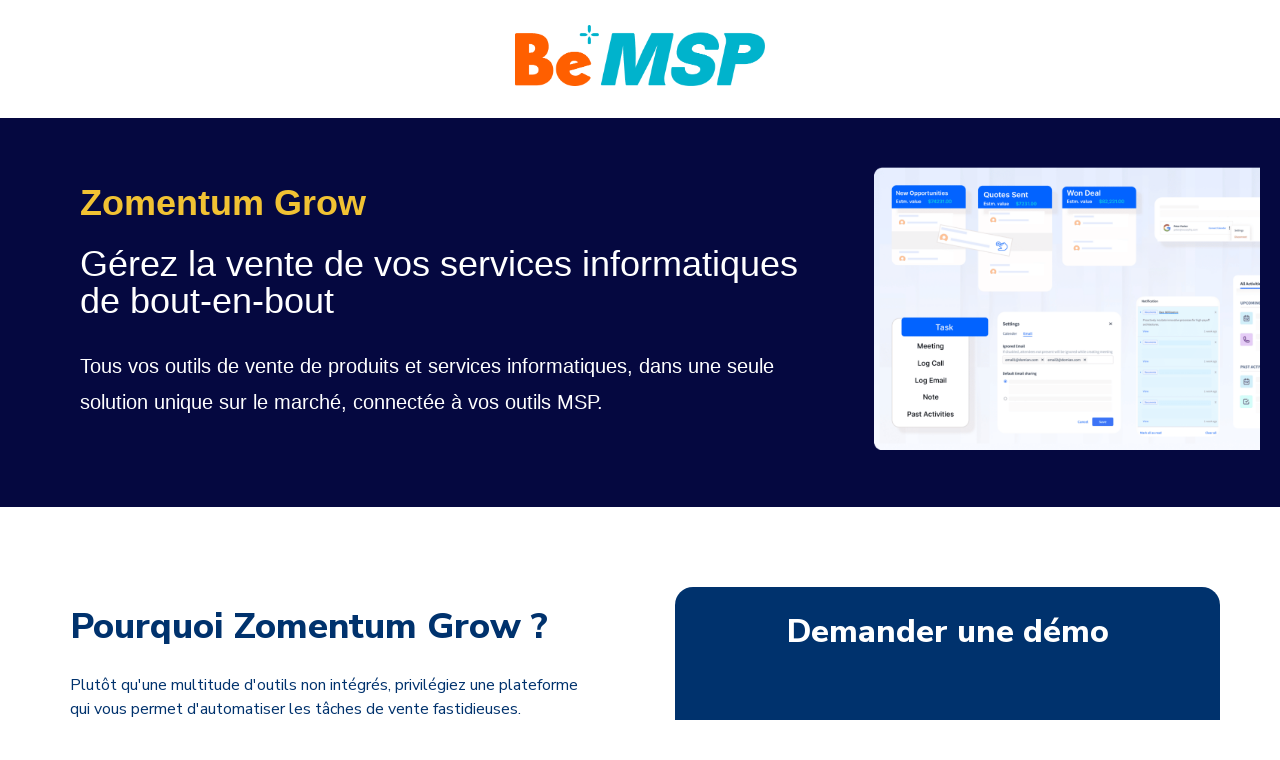

--- FILE ---
content_type: text/html; charset=utf-8
request_url: https://www.google.com/recaptcha/enterprise/anchor?ar=1&k=6LdGZJsoAAAAAIwMJHRwqiAHA6A_6ZP6bTYpbgSX&co=aHR0cHM6Ly9pbmZvLmJlbXNwLmZyOjQ0Mw..&hl=fr&v=PoyoqOPhxBO7pBk68S4YbpHZ&size=invisible&badge=inline&anchor-ms=20000&execute-ms=30000&cb=qdcxw82vdrbm
body_size: 48898
content:
<!DOCTYPE HTML><html dir="ltr" lang="fr"><head><meta http-equiv="Content-Type" content="text/html; charset=UTF-8">
<meta http-equiv="X-UA-Compatible" content="IE=edge">
<title>reCAPTCHA</title>
<style type="text/css">
/* cyrillic-ext */
@font-face {
  font-family: 'Roboto';
  font-style: normal;
  font-weight: 400;
  font-stretch: 100%;
  src: url(//fonts.gstatic.com/s/roboto/v48/KFO7CnqEu92Fr1ME7kSn66aGLdTylUAMa3GUBHMdazTgWw.woff2) format('woff2');
  unicode-range: U+0460-052F, U+1C80-1C8A, U+20B4, U+2DE0-2DFF, U+A640-A69F, U+FE2E-FE2F;
}
/* cyrillic */
@font-face {
  font-family: 'Roboto';
  font-style: normal;
  font-weight: 400;
  font-stretch: 100%;
  src: url(//fonts.gstatic.com/s/roboto/v48/KFO7CnqEu92Fr1ME7kSn66aGLdTylUAMa3iUBHMdazTgWw.woff2) format('woff2');
  unicode-range: U+0301, U+0400-045F, U+0490-0491, U+04B0-04B1, U+2116;
}
/* greek-ext */
@font-face {
  font-family: 'Roboto';
  font-style: normal;
  font-weight: 400;
  font-stretch: 100%;
  src: url(//fonts.gstatic.com/s/roboto/v48/KFO7CnqEu92Fr1ME7kSn66aGLdTylUAMa3CUBHMdazTgWw.woff2) format('woff2');
  unicode-range: U+1F00-1FFF;
}
/* greek */
@font-face {
  font-family: 'Roboto';
  font-style: normal;
  font-weight: 400;
  font-stretch: 100%;
  src: url(//fonts.gstatic.com/s/roboto/v48/KFO7CnqEu92Fr1ME7kSn66aGLdTylUAMa3-UBHMdazTgWw.woff2) format('woff2');
  unicode-range: U+0370-0377, U+037A-037F, U+0384-038A, U+038C, U+038E-03A1, U+03A3-03FF;
}
/* math */
@font-face {
  font-family: 'Roboto';
  font-style: normal;
  font-weight: 400;
  font-stretch: 100%;
  src: url(//fonts.gstatic.com/s/roboto/v48/KFO7CnqEu92Fr1ME7kSn66aGLdTylUAMawCUBHMdazTgWw.woff2) format('woff2');
  unicode-range: U+0302-0303, U+0305, U+0307-0308, U+0310, U+0312, U+0315, U+031A, U+0326-0327, U+032C, U+032F-0330, U+0332-0333, U+0338, U+033A, U+0346, U+034D, U+0391-03A1, U+03A3-03A9, U+03B1-03C9, U+03D1, U+03D5-03D6, U+03F0-03F1, U+03F4-03F5, U+2016-2017, U+2034-2038, U+203C, U+2040, U+2043, U+2047, U+2050, U+2057, U+205F, U+2070-2071, U+2074-208E, U+2090-209C, U+20D0-20DC, U+20E1, U+20E5-20EF, U+2100-2112, U+2114-2115, U+2117-2121, U+2123-214F, U+2190, U+2192, U+2194-21AE, U+21B0-21E5, U+21F1-21F2, U+21F4-2211, U+2213-2214, U+2216-22FF, U+2308-230B, U+2310, U+2319, U+231C-2321, U+2336-237A, U+237C, U+2395, U+239B-23B7, U+23D0, U+23DC-23E1, U+2474-2475, U+25AF, U+25B3, U+25B7, U+25BD, U+25C1, U+25CA, U+25CC, U+25FB, U+266D-266F, U+27C0-27FF, U+2900-2AFF, U+2B0E-2B11, U+2B30-2B4C, U+2BFE, U+3030, U+FF5B, U+FF5D, U+1D400-1D7FF, U+1EE00-1EEFF;
}
/* symbols */
@font-face {
  font-family: 'Roboto';
  font-style: normal;
  font-weight: 400;
  font-stretch: 100%;
  src: url(//fonts.gstatic.com/s/roboto/v48/KFO7CnqEu92Fr1ME7kSn66aGLdTylUAMaxKUBHMdazTgWw.woff2) format('woff2');
  unicode-range: U+0001-000C, U+000E-001F, U+007F-009F, U+20DD-20E0, U+20E2-20E4, U+2150-218F, U+2190, U+2192, U+2194-2199, U+21AF, U+21E6-21F0, U+21F3, U+2218-2219, U+2299, U+22C4-22C6, U+2300-243F, U+2440-244A, U+2460-24FF, U+25A0-27BF, U+2800-28FF, U+2921-2922, U+2981, U+29BF, U+29EB, U+2B00-2BFF, U+4DC0-4DFF, U+FFF9-FFFB, U+10140-1018E, U+10190-1019C, U+101A0, U+101D0-101FD, U+102E0-102FB, U+10E60-10E7E, U+1D2C0-1D2D3, U+1D2E0-1D37F, U+1F000-1F0FF, U+1F100-1F1AD, U+1F1E6-1F1FF, U+1F30D-1F30F, U+1F315, U+1F31C, U+1F31E, U+1F320-1F32C, U+1F336, U+1F378, U+1F37D, U+1F382, U+1F393-1F39F, U+1F3A7-1F3A8, U+1F3AC-1F3AF, U+1F3C2, U+1F3C4-1F3C6, U+1F3CA-1F3CE, U+1F3D4-1F3E0, U+1F3ED, U+1F3F1-1F3F3, U+1F3F5-1F3F7, U+1F408, U+1F415, U+1F41F, U+1F426, U+1F43F, U+1F441-1F442, U+1F444, U+1F446-1F449, U+1F44C-1F44E, U+1F453, U+1F46A, U+1F47D, U+1F4A3, U+1F4B0, U+1F4B3, U+1F4B9, U+1F4BB, U+1F4BF, U+1F4C8-1F4CB, U+1F4D6, U+1F4DA, U+1F4DF, U+1F4E3-1F4E6, U+1F4EA-1F4ED, U+1F4F7, U+1F4F9-1F4FB, U+1F4FD-1F4FE, U+1F503, U+1F507-1F50B, U+1F50D, U+1F512-1F513, U+1F53E-1F54A, U+1F54F-1F5FA, U+1F610, U+1F650-1F67F, U+1F687, U+1F68D, U+1F691, U+1F694, U+1F698, U+1F6AD, U+1F6B2, U+1F6B9-1F6BA, U+1F6BC, U+1F6C6-1F6CF, U+1F6D3-1F6D7, U+1F6E0-1F6EA, U+1F6F0-1F6F3, U+1F6F7-1F6FC, U+1F700-1F7FF, U+1F800-1F80B, U+1F810-1F847, U+1F850-1F859, U+1F860-1F887, U+1F890-1F8AD, U+1F8B0-1F8BB, U+1F8C0-1F8C1, U+1F900-1F90B, U+1F93B, U+1F946, U+1F984, U+1F996, U+1F9E9, U+1FA00-1FA6F, U+1FA70-1FA7C, U+1FA80-1FA89, U+1FA8F-1FAC6, U+1FACE-1FADC, U+1FADF-1FAE9, U+1FAF0-1FAF8, U+1FB00-1FBFF;
}
/* vietnamese */
@font-face {
  font-family: 'Roboto';
  font-style: normal;
  font-weight: 400;
  font-stretch: 100%;
  src: url(//fonts.gstatic.com/s/roboto/v48/KFO7CnqEu92Fr1ME7kSn66aGLdTylUAMa3OUBHMdazTgWw.woff2) format('woff2');
  unicode-range: U+0102-0103, U+0110-0111, U+0128-0129, U+0168-0169, U+01A0-01A1, U+01AF-01B0, U+0300-0301, U+0303-0304, U+0308-0309, U+0323, U+0329, U+1EA0-1EF9, U+20AB;
}
/* latin-ext */
@font-face {
  font-family: 'Roboto';
  font-style: normal;
  font-weight: 400;
  font-stretch: 100%;
  src: url(//fonts.gstatic.com/s/roboto/v48/KFO7CnqEu92Fr1ME7kSn66aGLdTylUAMa3KUBHMdazTgWw.woff2) format('woff2');
  unicode-range: U+0100-02BA, U+02BD-02C5, U+02C7-02CC, U+02CE-02D7, U+02DD-02FF, U+0304, U+0308, U+0329, U+1D00-1DBF, U+1E00-1E9F, U+1EF2-1EFF, U+2020, U+20A0-20AB, U+20AD-20C0, U+2113, U+2C60-2C7F, U+A720-A7FF;
}
/* latin */
@font-face {
  font-family: 'Roboto';
  font-style: normal;
  font-weight: 400;
  font-stretch: 100%;
  src: url(//fonts.gstatic.com/s/roboto/v48/KFO7CnqEu92Fr1ME7kSn66aGLdTylUAMa3yUBHMdazQ.woff2) format('woff2');
  unicode-range: U+0000-00FF, U+0131, U+0152-0153, U+02BB-02BC, U+02C6, U+02DA, U+02DC, U+0304, U+0308, U+0329, U+2000-206F, U+20AC, U+2122, U+2191, U+2193, U+2212, U+2215, U+FEFF, U+FFFD;
}
/* cyrillic-ext */
@font-face {
  font-family: 'Roboto';
  font-style: normal;
  font-weight: 500;
  font-stretch: 100%;
  src: url(//fonts.gstatic.com/s/roboto/v48/KFO7CnqEu92Fr1ME7kSn66aGLdTylUAMa3GUBHMdazTgWw.woff2) format('woff2');
  unicode-range: U+0460-052F, U+1C80-1C8A, U+20B4, U+2DE0-2DFF, U+A640-A69F, U+FE2E-FE2F;
}
/* cyrillic */
@font-face {
  font-family: 'Roboto';
  font-style: normal;
  font-weight: 500;
  font-stretch: 100%;
  src: url(//fonts.gstatic.com/s/roboto/v48/KFO7CnqEu92Fr1ME7kSn66aGLdTylUAMa3iUBHMdazTgWw.woff2) format('woff2');
  unicode-range: U+0301, U+0400-045F, U+0490-0491, U+04B0-04B1, U+2116;
}
/* greek-ext */
@font-face {
  font-family: 'Roboto';
  font-style: normal;
  font-weight: 500;
  font-stretch: 100%;
  src: url(//fonts.gstatic.com/s/roboto/v48/KFO7CnqEu92Fr1ME7kSn66aGLdTylUAMa3CUBHMdazTgWw.woff2) format('woff2');
  unicode-range: U+1F00-1FFF;
}
/* greek */
@font-face {
  font-family: 'Roboto';
  font-style: normal;
  font-weight: 500;
  font-stretch: 100%;
  src: url(//fonts.gstatic.com/s/roboto/v48/KFO7CnqEu92Fr1ME7kSn66aGLdTylUAMa3-UBHMdazTgWw.woff2) format('woff2');
  unicode-range: U+0370-0377, U+037A-037F, U+0384-038A, U+038C, U+038E-03A1, U+03A3-03FF;
}
/* math */
@font-face {
  font-family: 'Roboto';
  font-style: normal;
  font-weight: 500;
  font-stretch: 100%;
  src: url(//fonts.gstatic.com/s/roboto/v48/KFO7CnqEu92Fr1ME7kSn66aGLdTylUAMawCUBHMdazTgWw.woff2) format('woff2');
  unicode-range: U+0302-0303, U+0305, U+0307-0308, U+0310, U+0312, U+0315, U+031A, U+0326-0327, U+032C, U+032F-0330, U+0332-0333, U+0338, U+033A, U+0346, U+034D, U+0391-03A1, U+03A3-03A9, U+03B1-03C9, U+03D1, U+03D5-03D6, U+03F0-03F1, U+03F4-03F5, U+2016-2017, U+2034-2038, U+203C, U+2040, U+2043, U+2047, U+2050, U+2057, U+205F, U+2070-2071, U+2074-208E, U+2090-209C, U+20D0-20DC, U+20E1, U+20E5-20EF, U+2100-2112, U+2114-2115, U+2117-2121, U+2123-214F, U+2190, U+2192, U+2194-21AE, U+21B0-21E5, U+21F1-21F2, U+21F4-2211, U+2213-2214, U+2216-22FF, U+2308-230B, U+2310, U+2319, U+231C-2321, U+2336-237A, U+237C, U+2395, U+239B-23B7, U+23D0, U+23DC-23E1, U+2474-2475, U+25AF, U+25B3, U+25B7, U+25BD, U+25C1, U+25CA, U+25CC, U+25FB, U+266D-266F, U+27C0-27FF, U+2900-2AFF, U+2B0E-2B11, U+2B30-2B4C, U+2BFE, U+3030, U+FF5B, U+FF5D, U+1D400-1D7FF, U+1EE00-1EEFF;
}
/* symbols */
@font-face {
  font-family: 'Roboto';
  font-style: normal;
  font-weight: 500;
  font-stretch: 100%;
  src: url(//fonts.gstatic.com/s/roboto/v48/KFO7CnqEu92Fr1ME7kSn66aGLdTylUAMaxKUBHMdazTgWw.woff2) format('woff2');
  unicode-range: U+0001-000C, U+000E-001F, U+007F-009F, U+20DD-20E0, U+20E2-20E4, U+2150-218F, U+2190, U+2192, U+2194-2199, U+21AF, U+21E6-21F0, U+21F3, U+2218-2219, U+2299, U+22C4-22C6, U+2300-243F, U+2440-244A, U+2460-24FF, U+25A0-27BF, U+2800-28FF, U+2921-2922, U+2981, U+29BF, U+29EB, U+2B00-2BFF, U+4DC0-4DFF, U+FFF9-FFFB, U+10140-1018E, U+10190-1019C, U+101A0, U+101D0-101FD, U+102E0-102FB, U+10E60-10E7E, U+1D2C0-1D2D3, U+1D2E0-1D37F, U+1F000-1F0FF, U+1F100-1F1AD, U+1F1E6-1F1FF, U+1F30D-1F30F, U+1F315, U+1F31C, U+1F31E, U+1F320-1F32C, U+1F336, U+1F378, U+1F37D, U+1F382, U+1F393-1F39F, U+1F3A7-1F3A8, U+1F3AC-1F3AF, U+1F3C2, U+1F3C4-1F3C6, U+1F3CA-1F3CE, U+1F3D4-1F3E0, U+1F3ED, U+1F3F1-1F3F3, U+1F3F5-1F3F7, U+1F408, U+1F415, U+1F41F, U+1F426, U+1F43F, U+1F441-1F442, U+1F444, U+1F446-1F449, U+1F44C-1F44E, U+1F453, U+1F46A, U+1F47D, U+1F4A3, U+1F4B0, U+1F4B3, U+1F4B9, U+1F4BB, U+1F4BF, U+1F4C8-1F4CB, U+1F4D6, U+1F4DA, U+1F4DF, U+1F4E3-1F4E6, U+1F4EA-1F4ED, U+1F4F7, U+1F4F9-1F4FB, U+1F4FD-1F4FE, U+1F503, U+1F507-1F50B, U+1F50D, U+1F512-1F513, U+1F53E-1F54A, U+1F54F-1F5FA, U+1F610, U+1F650-1F67F, U+1F687, U+1F68D, U+1F691, U+1F694, U+1F698, U+1F6AD, U+1F6B2, U+1F6B9-1F6BA, U+1F6BC, U+1F6C6-1F6CF, U+1F6D3-1F6D7, U+1F6E0-1F6EA, U+1F6F0-1F6F3, U+1F6F7-1F6FC, U+1F700-1F7FF, U+1F800-1F80B, U+1F810-1F847, U+1F850-1F859, U+1F860-1F887, U+1F890-1F8AD, U+1F8B0-1F8BB, U+1F8C0-1F8C1, U+1F900-1F90B, U+1F93B, U+1F946, U+1F984, U+1F996, U+1F9E9, U+1FA00-1FA6F, U+1FA70-1FA7C, U+1FA80-1FA89, U+1FA8F-1FAC6, U+1FACE-1FADC, U+1FADF-1FAE9, U+1FAF0-1FAF8, U+1FB00-1FBFF;
}
/* vietnamese */
@font-face {
  font-family: 'Roboto';
  font-style: normal;
  font-weight: 500;
  font-stretch: 100%;
  src: url(//fonts.gstatic.com/s/roboto/v48/KFO7CnqEu92Fr1ME7kSn66aGLdTylUAMa3OUBHMdazTgWw.woff2) format('woff2');
  unicode-range: U+0102-0103, U+0110-0111, U+0128-0129, U+0168-0169, U+01A0-01A1, U+01AF-01B0, U+0300-0301, U+0303-0304, U+0308-0309, U+0323, U+0329, U+1EA0-1EF9, U+20AB;
}
/* latin-ext */
@font-face {
  font-family: 'Roboto';
  font-style: normal;
  font-weight: 500;
  font-stretch: 100%;
  src: url(//fonts.gstatic.com/s/roboto/v48/KFO7CnqEu92Fr1ME7kSn66aGLdTylUAMa3KUBHMdazTgWw.woff2) format('woff2');
  unicode-range: U+0100-02BA, U+02BD-02C5, U+02C7-02CC, U+02CE-02D7, U+02DD-02FF, U+0304, U+0308, U+0329, U+1D00-1DBF, U+1E00-1E9F, U+1EF2-1EFF, U+2020, U+20A0-20AB, U+20AD-20C0, U+2113, U+2C60-2C7F, U+A720-A7FF;
}
/* latin */
@font-face {
  font-family: 'Roboto';
  font-style: normal;
  font-weight: 500;
  font-stretch: 100%;
  src: url(//fonts.gstatic.com/s/roboto/v48/KFO7CnqEu92Fr1ME7kSn66aGLdTylUAMa3yUBHMdazQ.woff2) format('woff2');
  unicode-range: U+0000-00FF, U+0131, U+0152-0153, U+02BB-02BC, U+02C6, U+02DA, U+02DC, U+0304, U+0308, U+0329, U+2000-206F, U+20AC, U+2122, U+2191, U+2193, U+2212, U+2215, U+FEFF, U+FFFD;
}
/* cyrillic-ext */
@font-face {
  font-family: 'Roboto';
  font-style: normal;
  font-weight: 900;
  font-stretch: 100%;
  src: url(//fonts.gstatic.com/s/roboto/v48/KFO7CnqEu92Fr1ME7kSn66aGLdTylUAMa3GUBHMdazTgWw.woff2) format('woff2');
  unicode-range: U+0460-052F, U+1C80-1C8A, U+20B4, U+2DE0-2DFF, U+A640-A69F, U+FE2E-FE2F;
}
/* cyrillic */
@font-face {
  font-family: 'Roboto';
  font-style: normal;
  font-weight: 900;
  font-stretch: 100%;
  src: url(//fonts.gstatic.com/s/roboto/v48/KFO7CnqEu92Fr1ME7kSn66aGLdTylUAMa3iUBHMdazTgWw.woff2) format('woff2');
  unicode-range: U+0301, U+0400-045F, U+0490-0491, U+04B0-04B1, U+2116;
}
/* greek-ext */
@font-face {
  font-family: 'Roboto';
  font-style: normal;
  font-weight: 900;
  font-stretch: 100%;
  src: url(//fonts.gstatic.com/s/roboto/v48/KFO7CnqEu92Fr1ME7kSn66aGLdTylUAMa3CUBHMdazTgWw.woff2) format('woff2');
  unicode-range: U+1F00-1FFF;
}
/* greek */
@font-face {
  font-family: 'Roboto';
  font-style: normal;
  font-weight: 900;
  font-stretch: 100%;
  src: url(//fonts.gstatic.com/s/roboto/v48/KFO7CnqEu92Fr1ME7kSn66aGLdTylUAMa3-UBHMdazTgWw.woff2) format('woff2');
  unicode-range: U+0370-0377, U+037A-037F, U+0384-038A, U+038C, U+038E-03A1, U+03A3-03FF;
}
/* math */
@font-face {
  font-family: 'Roboto';
  font-style: normal;
  font-weight: 900;
  font-stretch: 100%;
  src: url(//fonts.gstatic.com/s/roboto/v48/KFO7CnqEu92Fr1ME7kSn66aGLdTylUAMawCUBHMdazTgWw.woff2) format('woff2');
  unicode-range: U+0302-0303, U+0305, U+0307-0308, U+0310, U+0312, U+0315, U+031A, U+0326-0327, U+032C, U+032F-0330, U+0332-0333, U+0338, U+033A, U+0346, U+034D, U+0391-03A1, U+03A3-03A9, U+03B1-03C9, U+03D1, U+03D5-03D6, U+03F0-03F1, U+03F4-03F5, U+2016-2017, U+2034-2038, U+203C, U+2040, U+2043, U+2047, U+2050, U+2057, U+205F, U+2070-2071, U+2074-208E, U+2090-209C, U+20D0-20DC, U+20E1, U+20E5-20EF, U+2100-2112, U+2114-2115, U+2117-2121, U+2123-214F, U+2190, U+2192, U+2194-21AE, U+21B0-21E5, U+21F1-21F2, U+21F4-2211, U+2213-2214, U+2216-22FF, U+2308-230B, U+2310, U+2319, U+231C-2321, U+2336-237A, U+237C, U+2395, U+239B-23B7, U+23D0, U+23DC-23E1, U+2474-2475, U+25AF, U+25B3, U+25B7, U+25BD, U+25C1, U+25CA, U+25CC, U+25FB, U+266D-266F, U+27C0-27FF, U+2900-2AFF, U+2B0E-2B11, U+2B30-2B4C, U+2BFE, U+3030, U+FF5B, U+FF5D, U+1D400-1D7FF, U+1EE00-1EEFF;
}
/* symbols */
@font-face {
  font-family: 'Roboto';
  font-style: normal;
  font-weight: 900;
  font-stretch: 100%;
  src: url(//fonts.gstatic.com/s/roboto/v48/KFO7CnqEu92Fr1ME7kSn66aGLdTylUAMaxKUBHMdazTgWw.woff2) format('woff2');
  unicode-range: U+0001-000C, U+000E-001F, U+007F-009F, U+20DD-20E0, U+20E2-20E4, U+2150-218F, U+2190, U+2192, U+2194-2199, U+21AF, U+21E6-21F0, U+21F3, U+2218-2219, U+2299, U+22C4-22C6, U+2300-243F, U+2440-244A, U+2460-24FF, U+25A0-27BF, U+2800-28FF, U+2921-2922, U+2981, U+29BF, U+29EB, U+2B00-2BFF, U+4DC0-4DFF, U+FFF9-FFFB, U+10140-1018E, U+10190-1019C, U+101A0, U+101D0-101FD, U+102E0-102FB, U+10E60-10E7E, U+1D2C0-1D2D3, U+1D2E0-1D37F, U+1F000-1F0FF, U+1F100-1F1AD, U+1F1E6-1F1FF, U+1F30D-1F30F, U+1F315, U+1F31C, U+1F31E, U+1F320-1F32C, U+1F336, U+1F378, U+1F37D, U+1F382, U+1F393-1F39F, U+1F3A7-1F3A8, U+1F3AC-1F3AF, U+1F3C2, U+1F3C4-1F3C6, U+1F3CA-1F3CE, U+1F3D4-1F3E0, U+1F3ED, U+1F3F1-1F3F3, U+1F3F5-1F3F7, U+1F408, U+1F415, U+1F41F, U+1F426, U+1F43F, U+1F441-1F442, U+1F444, U+1F446-1F449, U+1F44C-1F44E, U+1F453, U+1F46A, U+1F47D, U+1F4A3, U+1F4B0, U+1F4B3, U+1F4B9, U+1F4BB, U+1F4BF, U+1F4C8-1F4CB, U+1F4D6, U+1F4DA, U+1F4DF, U+1F4E3-1F4E6, U+1F4EA-1F4ED, U+1F4F7, U+1F4F9-1F4FB, U+1F4FD-1F4FE, U+1F503, U+1F507-1F50B, U+1F50D, U+1F512-1F513, U+1F53E-1F54A, U+1F54F-1F5FA, U+1F610, U+1F650-1F67F, U+1F687, U+1F68D, U+1F691, U+1F694, U+1F698, U+1F6AD, U+1F6B2, U+1F6B9-1F6BA, U+1F6BC, U+1F6C6-1F6CF, U+1F6D3-1F6D7, U+1F6E0-1F6EA, U+1F6F0-1F6F3, U+1F6F7-1F6FC, U+1F700-1F7FF, U+1F800-1F80B, U+1F810-1F847, U+1F850-1F859, U+1F860-1F887, U+1F890-1F8AD, U+1F8B0-1F8BB, U+1F8C0-1F8C1, U+1F900-1F90B, U+1F93B, U+1F946, U+1F984, U+1F996, U+1F9E9, U+1FA00-1FA6F, U+1FA70-1FA7C, U+1FA80-1FA89, U+1FA8F-1FAC6, U+1FACE-1FADC, U+1FADF-1FAE9, U+1FAF0-1FAF8, U+1FB00-1FBFF;
}
/* vietnamese */
@font-face {
  font-family: 'Roboto';
  font-style: normal;
  font-weight: 900;
  font-stretch: 100%;
  src: url(//fonts.gstatic.com/s/roboto/v48/KFO7CnqEu92Fr1ME7kSn66aGLdTylUAMa3OUBHMdazTgWw.woff2) format('woff2');
  unicode-range: U+0102-0103, U+0110-0111, U+0128-0129, U+0168-0169, U+01A0-01A1, U+01AF-01B0, U+0300-0301, U+0303-0304, U+0308-0309, U+0323, U+0329, U+1EA0-1EF9, U+20AB;
}
/* latin-ext */
@font-face {
  font-family: 'Roboto';
  font-style: normal;
  font-weight: 900;
  font-stretch: 100%;
  src: url(//fonts.gstatic.com/s/roboto/v48/KFO7CnqEu92Fr1ME7kSn66aGLdTylUAMa3KUBHMdazTgWw.woff2) format('woff2');
  unicode-range: U+0100-02BA, U+02BD-02C5, U+02C7-02CC, U+02CE-02D7, U+02DD-02FF, U+0304, U+0308, U+0329, U+1D00-1DBF, U+1E00-1E9F, U+1EF2-1EFF, U+2020, U+20A0-20AB, U+20AD-20C0, U+2113, U+2C60-2C7F, U+A720-A7FF;
}
/* latin */
@font-face {
  font-family: 'Roboto';
  font-style: normal;
  font-weight: 900;
  font-stretch: 100%;
  src: url(//fonts.gstatic.com/s/roboto/v48/KFO7CnqEu92Fr1ME7kSn66aGLdTylUAMa3yUBHMdazQ.woff2) format('woff2');
  unicode-range: U+0000-00FF, U+0131, U+0152-0153, U+02BB-02BC, U+02C6, U+02DA, U+02DC, U+0304, U+0308, U+0329, U+2000-206F, U+20AC, U+2122, U+2191, U+2193, U+2212, U+2215, U+FEFF, U+FFFD;
}

</style>
<link rel="stylesheet" type="text/css" href="https://www.gstatic.com/recaptcha/releases/PoyoqOPhxBO7pBk68S4YbpHZ/styles__ltr.css">
<script nonce="kqb6S--0U4JjjKVQwLOD2w" type="text/javascript">window['__recaptcha_api'] = 'https://www.google.com/recaptcha/enterprise/';</script>
<script type="text/javascript" src="https://www.gstatic.com/recaptcha/releases/PoyoqOPhxBO7pBk68S4YbpHZ/recaptcha__fr.js" nonce="kqb6S--0U4JjjKVQwLOD2w">
      
    </script></head>
<body><div id="rc-anchor-alert" class="rc-anchor-alert">This reCAPTCHA is for testing purposes only. Please report to the site admin if you are seeing this.</div>
<input type="hidden" id="recaptcha-token" value="[base64]">
<script type="text/javascript" nonce="kqb6S--0U4JjjKVQwLOD2w">
      recaptcha.anchor.Main.init("[\x22ainput\x22,[\x22bgdata\x22,\x22\x22,\[base64]/[base64]/[base64]/KE4oMTI0LHYsdi5HKSxMWihsLHYpKTpOKDEyNCx2LGwpLFYpLHYpLFQpKSxGKDE3MSx2KX0scjc9ZnVuY3Rpb24obCl7cmV0dXJuIGx9LEM9ZnVuY3Rpb24obCxWLHYpe04odixsLFYpLFZbYWtdPTI3OTZ9LG49ZnVuY3Rpb24obCxWKXtWLlg9KChWLlg/[base64]/[base64]/[base64]/[base64]/[base64]/[base64]/[base64]/[base64]/[base64]/[base64]/[base64]\\u003d\x22,\[base64]\\u003d\\u003d\x22,\x22w5R7w5fDqcKPwpMBXhvCl8KBwowjwoRSwq/Cl8Kyw5rDil5jazB9w4hFG1UFRCPDg8Kwwqt4a3lWc3Axwr3CnELDk3zDljvCtj/Do8K8eioFw4fDnh1Uw7PCr8OYAj/Dv8OXeMK6wrZ3SsK+w7pVOBbDhG7DnXTDmlpXwpV/w6crV8KVw7kfwpx1MhVpw5HCtjnDsXEvw6xaainClcKtfDIJwpEWS8OaacOKwp3DucKrQ11swpQ1wr0oMcOHw5I9LsK/[base64]/DslRFIcOVwoRiwo/[base64]/[base64]/w5TCq0pNTsOuwo0VVjgRw4LDrzjDucO5w7bDlMO/aMOgwqzCqMKdwq3DjhpEwq8va8OxwoN2wrZjw7TDisOlNGTCq07CvQZYwoApPcONwo/DgsKTQcO/w7PCv8OHw6pvPg/[base64]/Cqz9cDcO7Ji3DuWMWTm7DvMKoRVTClcOxw5FiwoHCsMKgJMOPUw/[base64]/[base64]/Ci8KSVMOXw5vDhsKowoDDglY+OMOAwqPDn8OFw6szOQIrVsOXw7vDsBJZw7pfw5XDknNVwojDsUDCtMKJw5fDn8OlwpzCv8K+UcOmC8KSdMODw5JSwpFDw4x6w5/[base64]/[base64]/CsKvw6QYwonDvsKNEcKeAMOBw4MSGDrDu8O2w5JgPBXDmG3CsCYWw6HDskYqwpfCjsOsLsObKxEeworDjcKGDWnCuMKMD2vDsUvDhnbDhh8rUsO9MMKzZMKGw61Lw7c9wrzDoMORwoHDoCjClcOBw6kPw5vDpEXDmE5taQooEj/CjMKbw5gDHMOfwolWwqABwp0EbsKbw6jCncOzTiF2IcOtw4l0w7rCtg5/HsOqFWHCvsO1GMKRfsKcw7ZDw5ZqdsOIJMKeD8OTwpzDkMKnwpfDncOaeDLDkcOdwqUhwpnDlHlCw6Zpwq3Dn0ILwo/CuUxBwq7Di8KWHwQsNMKFw4hIaGPDoQrDjcKnwrQ8wpfCoAPDrMKLw61XeglVwrUuw47CvsKdYMKLwqHDrMOnw5E5w6XCgcObwocbD8K/wrclw4XDlAsvHlo6w4HDviUUw5bCpsOkJcKNwrMZL8O+Y8K9wrAhwrDCpcO5woLDlA/Dqw7DrSjDlzbCosOLcWrCr8Ofw4dNe1LClmrCojvDvR3Dkl5YwrzDo8OiFAU4wqcYw7nDt8OiwpQ/AMKDUMKYw6Yfwo1SQcK5w73CvsOtw4RlWsO5QkXCvh/DnMK4UFzCjxBeAcOSwoo/w5TCgMKqMSzCvBABEcKgE8KSBys9w5ItM8KWG8KXVMObwodVwrw1bMOUw4kLBiZ2wq9bH8Kuwq5kw49Bw4PDsmpGAMOIwoMnwog/w5fCqsO7wqLCnsOvccK/ewcgw4NfecO0woDChwvChMOwwoPDusKgEivCmy7CoMKiGcONfmtEMUpJw47Dn8Omw7wDwpRBw7ZMwo53Il8ALGgBwqvDv2pbLcOkwq7Cv8K+YCvDtMOzVEsowrtjB8O/wqXDp8Ozw4xWWGM/w4pdd8K1FynDksOCwpYBw7LDgcKyGsKACMO9R8OMAcKpw5bDv8OiwqXDiSzCuMOrEcOJwqM5G1zDpCjCo8OXw4bCgMOaw7zCpWTCqcOwwpoPYsKFesKZfVcKwqtXw5oDaiYzEsKJRDjDtxHCmsO2UTzDkT/DjEYPEMOwworCs8Oaw4ATw70fw4x4TMOuUMKTRsKhwosyV8KTwoIXDAfClcOhU8KVwqvCrcKcCMKWPgHCpkdWw6prSnvCqjQ/OMKswozDoX/DvCB7f8O7eDvCty7Dg8OCU8OSwpDDn00TFsOQOMKHw7NTw4TDtmXCugJmw6fCpsKdcsOJQcO0wolmwp1McMKCRC5kw4AqURnDhsK3w497HsOuwonDkkFaNcOOwrLDu8ODw4fDh1w/b8KRDsKOw7E8O20Kw6IEwpzDpMKAwqlcezLCgVfDtsKAwpBtwoptw7rCtQ5FWMOWWA1Fw73Do2zDpcO/[base64]/DlgrDpsKhZxTDoW3CtnUqRGXDsgIxJcK6P8OAWkjDql7DlMKdw7hLw6YsWQPClsK1wpI4JlHCjjfDnG9SEcOow4LDuxBOw7jCnsO+ZH0rwoHCkMKkVhfCjEEQw6dwWMKTNsK/w7bDg1HDl8KRwr/CucKRw6J8VsOgwrjCrVMUw7/DisKdXhbChBoXGj7DlnjDiMOewrFMCCfCjETDrcOcw541wo3Dk3DDpzgDwpnChhPCmcOQMXEmBEHDjTzDk8O4wr/DsMKAS2fDtkTDhMOqE8O5w4TCnANswpETJ8OVbAduesOrw5cgw7LDomFfWMKmABUIw5rDsMKgwo7DjMKqwoTCg8Oww5MwNcOjwpYuwp7CuMKqRUkXwo/DrMKlwonCncKnfcKxw6M/EnBDwpxJwpVQOmRIw6M7MsKwwqURKR/[base64]/DnhDDhnY1wq5vcMKdw4bCu8KtZMOjw57CusO2DyQSw5nDr8ONMcKhUcKawpIyFMOUOMKJwoodScKVByhDw4bDl8O2UR4vUcKLwpbCpyYPUm/DmcO/F8Okel00fVPDicKXJzx9bl8SJ8K9WwPDhcOhU8OCKcOewrzCn8O5dCXDsH9Nw7HDksOXwqzCj8OyaSDDm3PCgMOMwr81TgXDl8Opw7DCncKJXMKtw5o8JE/CoHNXIhXDnMOyTx3DpXvDqwVCwqJWWyPClFMlw4DDlzQmwq/DmsOVwp7Ci1DDvMKKw4xawrbDv8OXw6gdw6Biwp7ChxbCtMOhGWURWMKkMREHNMOUwoXDlsO0wojChcK2w6/Cr8KNdWrDlcOrwofDvcOwFWo9woklExB5ZsOkCMOob8KXwp9uw4FeHRIuw4HDontMwoELw5PDrRYDwr/DgcOOwq/DvH1MSiUhaxrClsKRKS4Mw5tnacOvwpt3aMOycsKcw4zDlXzDoMKUwrzDtgR/woLDjz/[base64]/wrXDhMK5DHDDsiLDsWnChwlhwp/[base64]/[base64]/DpCRPw4hjwpzDtsO4w73CtcK4w7nDnCZNGsK8T2ksKmbDpnkqwr3DkVLCiGLCo8OwwrZKw6EcdsK2XMOeesKOw5xLbRbDmMO6w7N5RsKvVz/Cm8Krw6DDkMK3TAzCkjQHSMKDw4HChUHCg1HCnifChsOeM8Osw7tAOcKaXBcZLMOnw5bDqMOCwrIsVXPDtMOIw7bDuU7DgRvDqWM6ZMO1YcOjw5PCvsO2wo3DpR7Dh8KcXcKGL0vDpsKBw5FUQ2nDnR/Dq8KwbwVtw4huw6dSw753w67CuMORZcOpw7fCoMOoVBQHwpwlw7sDXMOaHUFYwqhNw7nCkcKQcApyd8OMw7fCi8OtwqzCjDIrBsOYJcKDXh0RCX7Cmngrw67Cu8OtwqHDn8Kvw4jCi8OpwosTwoPCsRwWwo1/HwRTGsKpw6HDgH/CnULCiHJ6w6LCvcKMFBnDuHl8aWTDqxLCk1RdwpxqwpDCnsK7w4/DqQ7Ch8K+wrbDqcOSw5lVasO6B8KlTR8rNCECHMKlwpAiwr99wodTw6Exw6xsw58rw7PDmMODADVowrJteFvDq8KXAMOSw6jCssK9JsOiFCPDsmXCj8K7Yg/[base64]/DllwGw7PDvw/CsgN2worDicOZCirCmBDCi8OSNTDDo3nCi8OHCMO9fcKAw5LDoMOFwrU0w4rCqMOTeifCtD3ChXzCkEw7w7bDmU0Qd3wPWsKVZsKqw5DDjcKHH8KcwrQZKsKpwpLDn8KMw6zDg8K/wp3CthTCiEnChQ1SY1TCgA7DhwjDvcOecsKoW3F8MC7CtMKLFizDo8K9w5rDqMOjKwQZwoHClybDo8Kqw5F3w7o5UsKyG8K7dcK8GijDhWHCgcO0I3M/w6dow7hrwpXDu04+YFQRQ8O7w7NhRS7ChcKYY8K5HcKiwoFqw4XDiQDChmrCoCPDrsKrIsKNB2xuAwJbd8K9EMOlMcOyE2wTw6XCrnTCo8O0TcKQw4fChcOuw6lpdMO6wqvChQrCksOTwpvCiQNYwoV+w5HDucKMw6vCmn/DkwwHwrPCr8Kiw7gHwofDk2gJwqDCuVlrFsOlOsOCw7NOw5o1w4jDqcO1Nj9ww4oNw63CvWjDsn/Di2nCgHsEwpohdMODVzzDmRYeI2QzRsKQwrzCsDtDw7rDi8O8w7zDhF1ZEX0ewrvDomLDk3l8HSJwaMKhwqoiK8OSw5zDkiEiFsOSw6jCiMKiZ8KMNMOzwqYZb8OoJUsRcsK3wqbCtMKLwqM4w74ReS3Csz7Dm8KQwrfDkMO/KgRgfmQKCErDm2zCizDDiCp3worCkGzCjhHChsKUw7s9wpxEH0tFFsO8w5jDpTMUwq3CjCAZwrTClwklwoILw4NTw5UawqbCmsOEfcO8wr0AT0hNw7XDiFfCp8K5bnVCwoHCv0Q1PcOcBi8cRxxpCcKKwqfDiMKxIMKew4TDmULCmF3Dv3Nyw5bCsD/DoDHDjMO4RXN+woXDpgTDlwTCq8KkTW8HfMOswq9yLS3Cj8Klw4bCtcOJasOBwqFpUB8bEHHCmDPDgcOBM8KNLFLCmHMKQcKpw4M0w5htw7rCrcOxw43CjsKDX8O/bgrDosOHwpnCuAdewrQse8Kfw7tQWMKhMVXDrw7CvSpZLMK7c2fDlMKbwpzCmh7CowrCpsKXRUtdw4vCsn/CnXTCmi19EcKEXsOHPE7DoMKlwprDpcK4XynCkXNrJMOFE8OuwrN0w7TCgcO+N8K6w7bCuTbCpSfCskAKdMKeaHAuw6/CrV9TR8OGw6XCgGTDsn8Jwq14w74OMxXCgHbDi3fCpDHDrVTDqT/CisKtw5EKw7B6woXCvEVXw74FwpnDpCLCvsK/w6HChcOfP8OSw756TC8twrzCmcO+woI8w57CtsOMPQzDu1PDtWbClsKmb8Olw7U2w650wpkuw4Uvw7pIw6PDocOoLsOiw4jDjcKrFcK/[base64]/[base64]/DssOWHsK7acK4KF/ChivCtcK4bSFiNnp0wqdPG1DCicKUVcKUw7DDgljCksOYwoLDl8Knw4/DszjCgsO3Y0rDicOewq/DpsKEwqnDv8OxJVTCs2DDjcKXw4PCjcONHMKaw4LDpBknAEVFXsOwYVx3HMO2AMOUO0tqwoTCrsO8YsKXYkU6wr7DhUMXwqY9BMKtwozCmHIyw7orAMK1w5vCqMOlw5DCqsKzNMKadTpmEm3DnsOUw75QwrspSXsDw5/DqjrDvsKrw5/CiMOAwrnCg8OUwrkVQsKndlrCtG3CgcO4w5tQRMKLflTCugfCmcKMw47Ds8OeADnCpMOSHmfCgy0CBcOpw7DDkMKDw7FTMlFJQnXChMK6w6IAcMO1MlPDiMKJf0nCisOTw714ZMKsMcKPe8KvDsKRwrBBwqzCti5awqNdw5/[base64]/FMKMSEjCrXcEI0HDpWLDocO8w4QrasKvBsKow498R8K0IcOtwr3CinfCkMKuw7UqesOybjcpeMOPw4zCkcOaw77Cm3Btw79dwrvCgUMnHi5dw47Cg2bDuksLZhAaLhtTw5fDkD5fKhFyWMKFw6Quw4DCocOWT8OOwqBfHMKdScKMVH9Rw6/DvSPDvsKjwrzDhm7CvUnDjDxIRC8VOAUMc8OtwqAsw4gFCCAqwqfCqDdwwq7Cnnoywp4yJXvChVZVw4fCkMKXw75DEVzCsWTDq8KgKMKjwq/Djk4gPMKkwp/DnMKuN3I1w47DssO2TcKWwrDCjAPCk1sYe8O7wojDvMOiI8Kow4B/woYiTU7DtcKzZDFxPxnCjEfDssOTw5fChMK+w5XCssO2SMOBwqXDpDjDog/Di3QxwqrDsMKlScK1E8KyIEIHwrs0wqo5VTjDjAgrw6vChC/CkXZ3wprDoC3DikF8w4rDsmccw5w+w6vCpjLClj8tw7TChmZhMi5rYlTDoGIHOsO7DwbDuMOzGMOZwoxOTsKqw47Dn8KDw4/[base64]/[base64]/DmsKUw7bCt8KtwpgQcw/DvUECw7DCpsKgKBhpw4J4w4RTw6LCksKww4HDm8OLSSRiwok3wp5iaTrCqcK7w5gSwqh/wpJVawDDnsOqIC8tGz/CrMOFT8ONwobDtcOxKMKQw7chH8KAwqwNwr3CrMK9e2JDw74Iw59/wpwpw53DvsKAfcKTwqJZcSnClGw5w445Nz9fwqppw5nDsMOmwqXDscKBwr8RwrBNT0TCosKdw5TDvVzCtcKmTMKsw47Cs8KSfcOKP8ORVCnDn8KxanXDnsKfDcOxbCHCh8OybMOkw7xUQ8OHw5vCqHB5wpkaZhIAwobCs0HDtcOPw67Do8KPKVxqw6LChsKdwo/Cm3XCpQ8Dwp5bcMOLMMO5wrLCl8K+wprCiXbCu8OuL8KIJ8KKwqbDhUNFS152BsKqXsKZXsOywr/CqsO7w7csw5hxw5XDjgEhwr/[base64]/Dq8KHwqsSwqrDtizDmQB4w7ZUTMKQw7DCihHDo8Kkwq/Dl8Oow7sIK8OHwocmN8KwXsK1UMKNwqjDqCBKw41Temt0CGx9ViPCgMKwLgXCssOzZMOnwqDCuBzDjsKGVRA9WMOHayAbY8KeNhPDtgAad8KZw4rCsMKpEGzDr2nDnMO/woDDh8KHYsKqw5TChg7CuMKDw4VLwppuNSbDhhk3wpZXwrEdC25xworCkcKEMcOmClHDhmkKwprCqcOjw43Dv09sw7jDjMKPcsKpcVBzSBfCsXkrS8KWwo/Dh10sNE5dcSPClRfDviQrw7Iva1vCsmTDnE1eJsOEw5LCnWPDtMOiQ1Jmw4V4LGlBwrvDnsOKw5t+wr8tw7ccwrnDjTQCKlvCpk8/Q8K4NcKawo/DixPCnBDCpQgtfsK0wrh7JmzCkMO9woTCpHXCkcKUw43CinRzUXvDkBzDm8KBwoVYw7fDt29DwrrDhHEHw4nCmBYWDcOHYMOhBcOFwrBrw7HDr8OXMXbDkx/[base64]/fcOnZ8Kje8O3N8KHw687AHjCtlrCrcOGwoXDq8OTT8KMw5fDjMOcw5VXKMKXLMOMwqkOw6Rqwoh6wpJ7woHDjsOIw53Cl2clXcK9A8KHw5lSwqDCjcKSw7Q7dQ1ew57Dpmo3JSPCgmkuA8KBw7kdwo/[base64]/w5/[base64]/[base64]/f8K0w7Zaw5fCgxLCqcOgwonCrGXDuMOwU2bCocKnN8KLG8O9w43DvAR2CcKfwrHDs8K6OMKowowww5vCqjYjw6c2dsKwwqjCiMOzXsOzYmrCg0czdyBGdTrCiTjCusKrbXg2wpXDrStawpLDr8Kgw7XCm8OvKBPCoQzDiyDDqHYVF8KEGAgdwr/[base64]/woDCucO8F8K/w6osw5HCgXXCgMOeGgDCm8O7wonCgmoCw7pjwp3CnkPDjsOnwqwmwr4OBwfDgg/Cr8Kbwq8Qw5jCgMKhwoLCssKdTCAewoTDij5lOE/Cj8KIFMO0EsKRwrhwbMOqOMKfwoMTMl5TNS1ewo7DhlHCumQCI8OjRn/DlMKEBmLCr8OoM8ODwpB/IHHDmQ0tTmXDp0RLw5ZAwr/[base64]/DjwoFM8OtYkDCn8Kgwpodw5VrwoTDhh5ow6HDmsOowr7Dnk13wozDksOlW25SwqbDo8KkSMK3w5NPdWskw4cGwoTDvU0owrHChzN/chPDpQ3CuHjDmMKbW8KvwpE2a3vCkhHDi1zCnVvDtgYzwrZVw71Qw7XCsX3DjRvCm8OSWVjCtHDDqcOrKcKaNiFUDH7DvHQzwoPCm8K5w6TCsMOWwrnDpSHDnG3DkC/DtjnDiMKrXcKcwo4jwptEKlF9wq3DlXlRw7lxHHJ4wpF3GcKHTy/DvkwTwqsERsOiC8KCwqVCw6nDvcOsJcOyAcKPEEoFw7DDjMKwcVVff8KBwqEuwpbDui/DrGTDksKdwowbaRoObEI3wpMGw5smw7AVwqZTLz4LPmzCtzgzwp1Gw5Nsw73CsMO0w6vDpzPCgMK+C2PDuzbDgcKYwrVDwohWY2XCnsO/[base64]/[base64]/DhizDiVzDscOKw4V0wpHCpsO1D0ZwfsOYw5vDlXLDkDDCmx3Cs8KvBhJGOFgDQm19w7wUw4APwqbCnMKTw5hCw7TDrWjCuFLDsjAJJcK1Kx9KHsKVMMKywoHDnsKydkV2w7rDqcKPwpZrwrTDssKGdzvDtsKnfS/DuksHwqAjQsKlUVhiw5t9wqcuwp/CqBTDnwtxw4LDoMKMw7hwdMO+wpTDsMK4wrDDllnCjRsPcB7CpMOhOCI3wqZ5w4tcw73DrAJcIMOIW3QAOnDCp8KLw6zDkkBmwqoGIG4jGRVBw5lrCSodw4tXw7dKdwccwr7DkMKewqnCn8OGw5Q2JsOUwp3CicK7AT/DtVXCoMOkH8OGWMOTw6zCj8KAYQNBRgDCm1kOGsK9RMKEVT0vSlFNwrJMwrbDlMKlOGFsIsOAwoXDmMOcDcO7wpnDhMK0P1zCjG0+w4xOJ3trw6Bew5TDoMKpA8Kzeh8FU8KfwqhHbXNXe0LClsOkw7IRw5HDrDvDgBFEaVJWwr1swq3Dh8O/woEWwqvCvxPCr8OjC8Omw7XDlcO0BBTDpT7DgsOBwpoQRg8zw4MmwqBRw5/CvHvDv3MIJ8OGfBZRwq3CpBDCn8OtM8KWDMOqR8Kjw7PCksKcw5B6ETtXw6XDqsOiw4fDqsKiw6YAfMKRS8O9w659wo3Ds1TCk8K/w73CqnDDrg55Fi/DlcKww48Bw6rDuUPCgMO5J8KRGcKew4DDs8O/[base64]/DhcO5YjTDvsKQwrkfwp8fw7B3wqXCrcKpZsOew6nDkU/DpnjCkcKRD8KkeRhOw6vCvcKVwpvCkjNKw6/CosKPw4YcOcOKO8OfDMORDA9bb8Ovw5vCjhEAWcObWV8tUDjCo3TDqsK3Ol5Bw4bDhlBUwr1WOALDmwRAwpTCpyrCsEp6RkFRwqLCl08nS8OOwqBXwpzDpz9Yw7jClSNYUsOhZcKMMcO2AsO7U2DCtnJjw4/Cg2fDoCNJGMKXwooXw4/DkMO3ecKPDmDDssK3XsOcfsO5w5nCrMOyBBxXbMOyw6vCl0jClS0uwoBsQcO4wrrDt8OoERJdfMOhwrrCrWoWZsOyw6LDo1LCq8OiwothST9nwr7Dj33ClMOyw6YOwqbDkMKQwrLDhGRycXbCnMK7NcKmwpzDscKqw7oRw4HCo8KjP2/DvsKvUzbCosK5KQXCrgXChsO4fw/CjibDpcKgw61jJcK2bMOeDcKWH0fDnsO+Q8OxRsO0T8K5wr/DpcOyQB9Xw4fDisOkU0nCqMONJsKnIMOuwq1Fwpl9V8K3w5LDk8OCS8OZOC/CtGnCucOBwrUlw4V2w4hqw53ClGTDtGHDhyDDtRLDuMKXCMOnwoHCiMOUwovDtsO0w5zDtk4KBcOnVXHDnUQVw7LCtX91w7d6G3jDpwnDmFbChcOad8OgGsODUMOWQDZ4WVkbwrdVEMK4w7nCikcvw49Gw6TCh8OPTsKVwoVcwrXDvk7CnjhAVBjDk2/DtjV7w788w5sMS2bChsKmw5jCiMK0w7QBw6nDm8KKw6dIwq4RTMOjdsO3F8KnSsOJw6LCosOAw6TDh8KIfB0WBhBTwpTDh8KrDWjCq09AB8OmMMOUw7/CrcOQH8OUQcKXwofDvsODwpjDrMOLIwdew6ZXw6gTHcO+PsOPSMOgw4dAFsKTD0rCrE7DrsKtwrAIcQTChTvDk8K0S8OoccOePsOIw6VhAMKNKx4gSzXDgDnDnsKkw4NWTV7DhAs0cyRuCiIYO8Onwq/CjMO5S8OZVHQ3N2HChMOwOsKuXsOfwr8hc8Kvwpl/[base64]/Cq8Kiw6DCim3Dk8K+Y8KMw6/CmsKidMKlwrHCrWLCm8OQGHzCv1s6IcKnwr3CsMKgNTAlw6pbw7YzGWZ/b8OOwp/[base64]/DvT7DpsKLwp/[base64]/DhcKTLcOTw5Iiw63Cj1vDvic7w4LDtwzDpzHDnsO7U8OHbMOXW1M/wo4RwqEowqzCr1JvYSAfwppTOcKfAGhewr/[base64]/w4FHwqo7ABUcJsOtw7DCgHfCncK7QiTCpMKkCk4Mw5Fiwr92FMKYdsOgwroHwqbDqsO4w75bw7tRw6o3RhLDi0TDocOUHUFsw7XCgzzCnsKtwoESLcOUw5HCtmYbJMKUPgjClcOeVsOgw4clw75Sw5p8w4UnLMO1Rz05w61ww4/ClsOHSjMQw6LCvGQ2W8K9w73CpsO/w7AbZVfDmcO3UcOBQCbCkxvCiGLCkcKtThHDqirDsVTCpcKGw5LCsx0WDX9gcyIeV8KYZsKsw7jDsnrDlmk9w57Dk09oJkTDtVrDnMOTwoLChGlaUsK7wqkTw6NKwqTDrcKOw59GGcONI3YYwrVRwprClcKgXXM0BGBAw7VJwphYwp/Dnl7ChcKowqMXe8KQwqnCjWLCqDXDkcKaHRnDtBlVMzLDmcKHYic6Vx/DlMO1bTpYY8O8w75JOMOEw5nCjRfDjXpOw7taF1djwow/BWLDo1LCuy3DvMOhw6vCh2kVJFvCo1wsw47Cg8KyaWBYNF3DrTMnKsKswrzCqW/ChibCt8Obwp7DuBnClG7ChsOCw4TDusK4ZcOYwqJqAWoZGUnCqFDDq05zw6XDnMOgY1o2MsOQwqvCuGPCvHYywpfDq3FeXcKhBkvCqT3Ck8ONFcOAeGvDpcOhKsKGJ8O6woPDmQYdWhrDo3psw79kwofDrMKqQ8K+GcKgL8O7w5rDrMOywqVTw6wNw7vDhG/CiBYOWnhDw58dw7fCtgtfdkEsEg9GwqVxWV5JKsO7wofCmjzCviEJC8OMw7J6w6EmwozDiMOMwpM4BGjDtMK1K0rCsVoVwpp2wo7CgsOiX8KJw7UzwobCpF1BK8Ojw5nDuk/CngHCpMK6w79RwrtEe01OwoHDlMK9w7HCgkN3w7HDh8KqwrBIcF9pwqzDjx7CvT9Hw4jDjRzDox9zw63DhSnCo28Xw4XCiz3Ds8O/IMOVcsKmwrbDoD/[base64]/E8KmNjTCj8KCU1jDpcO1AHzDtcKbDQJ7PjkQUsKiwpwSPVxcwq0jIC7CimYvAwFkV3w3UTnDqMOUwoXDncOrVMOdHmzCpTPDm8O4RMK7wpXCuSg8Ijofw6/DvcKYSlvDlcKbwpZoYsKZw4olwobCuFTCgMOiYl5KCzA5bcOOXnYuwo/CkivDikzCmWTChMKEw5/CglR3STwzwovDoGggwq5Rw4E2GMOYXyTCisOBBcObwrRaMcOJw6nCm8KIQT7CiMKnwrxRw6TDvsOJTh0JUcK/wozCucOjwrU7IVxpD2h+wqjCtcOzwq3DvMKcT8OYAMOswqHDqsO0e2hHwpVFw7ZxUl8Jw5rCpz3ClCNNc8O3w7FqPWwGwpPCksK5IEvDmWo6fxJiXsKVP8KGwqHDlsK0w7E0MMKRwqzDlMOfw6kCdl9yZcKPw48yQsKKCjnCgXHDlAMJR8Oww6/[base64]/CnzcSw6jCiiPCnEVHw4zDjnwZKMOVw4/CuyDCmBZZwqQ8wo3ClcOJw5NlHCB0A8K0X8KvCsO/w6BrwrjCqsKgw78RDB0+EsKQABE0O31uwrvDlCnDqT5La0Ajw43CnmZgw77Cn25Lw6rDgxTDsMKDPcKcJVAQwpHCl8K9wqbDhcORw6HDoMOJwqzDnsKPwr/DsUnDj10/w49uw4nDq0fDv8OvHFcxE00rw6FTN3Zgw5EoIcOrPkd9fRfCrsKHw4jDv8K2wp5Iw6ZKwoN5W3TDi3nCkMKIXCc/w5pTQsONb8KMwqoxP8KOwqIVw7xkKkY0w60Dw5EdecOHcmTCsyrCvyxLw7vClsKmwpPCmcKvw5TDkwbCrX/[base64]/ClsOhAEXDpMO/VgvCtMKMwq86DFB7OBkDIUvCg8Ogw5rCgx3Cq8OnY8OpwpkXwokFUsOXwpBawpPCtcKHHsOzw7lMwq1pO8KmJcOKw5cpLcK4BMO9wo1ewqApSR86WFJ4SsKOwojDjnTCpWNjImXDpsKxwp/DiMOyw67DvMKPIQEKw44lWcOnCEnCncKmw4JMw6bCj8OmCMOqw5LCgVAkwpbDsMOHw6Z+OjJvwpnDq8K+cwJNH1nDisOswoPDhit8PcKTwqLDqcO7w6nCisK7MArDl2TDtsOBNMOSw6REXxI/YiXDlBkjwp/DvykjcsOVw4/[base64]/Dl8OkDsKJwqRVIsKNw6nDoWEWw6k/[base64]/DlVBRZVTDtz8SP206w4rClxvDgxzDiUfClcK/wpPDjsOvMMOGD8OEwoZCS3lsVsK4w7TDvMK/ZMOTdVpHKcOTw5Bxw7PDtWlPwoDDqsKwwpYFwp1Fw7PCmwLDk0TDhWLCrMKaSsKUXEpPwo/[base64]/DsAdOeFrDuFrDo8OUPcOpwqPDk8OAURYTOxlRWR/[base64]/Dj8K+ZsOkw6hVw6dlwq3DjWXDv8O5O8OQEnZvwrRnw69STW02wrNkwrzCshI2w7V6YcOQwrXDocORwrxJQ8OBYQBzwoEDHcO+w7HDkAzDmkgPETtmwpQlwpnDp8KEwp/[base64]/WMOyKEEnwrZXMMKUPzPDlcKxCQrCgcKqDsO6XlrCg1hTKTTDghHCpj4bHcOIQzpiw6PDolbCk8OLwqNfw6Q8wqTCmcOxw6h/N1vDm8ONwrLDhTfDi8KrIcKhw6zCik/CnmbCjMKww7fDmWVuD8KmexXCvzPCrcOvw7TCuU0aQUrCkjPCrMOmC8Oow73DsjzCqVXCmQRYw7HCu8KuCjLChDsjaBLDiMO8WcKqFyrDmj/DlcOZWsKtGMOSw4nDsUAYw7HDqMKyGSI7w5vDjz3DuWwOwoRHwqrCpzFwOgnCkDjChzFuCXrDmS3Dv1bCkTXDmRoDFgZdN2XDlw8NEmQkwqFHa8OEBXoHRWPDsWhLwoZ/W8OTZMO8WFZ0WMOOwpjCpX9ua8KPc8O/[base64]/Dn8Omw6JFwoM/[base64]/DnWjCqHVBwo4Iw5Uxw7M2TCtpA2drLsOoWsKMwqwgw7jCh0hFOT0Ew7nCusO5NcOEB1wEwqfDtcKaw5PDgMORwocBw4rDqMOHPcKQw7fCrsOoSA4nw4TCi1/Chz3CoW/CmhLCq1fCvnwfAz0awopBwo/Dr0o6wrzCpsOwwoHDksO0wqQ9wpgPMsOcwrZABE8pw71cOsOUwqd7w6UNBHotw48HZzvDoMOmOxVPwqPDoRzDt8KcwoHCoMKAwrDDncKrKcKHWsKywrglKwJ0ID/CtMKcT8ORHcKEIsK3wq/[base64]/w6Nnwq7Do8K8f8Kpw6vDg0nChcKdNMKrw7JIMcOSwp1gwocLJsOedsOJEjzCjE7CiUPCi8KqO8OwwqpaJ8Ksw6UREMK8C8OZHi/[base64]/SsKywprDnFZ2EBXDjsKKDz3Com8MB8O5w6HCnMK2fFTDs0vCpcKHKMObD0rDo8OBPcOlwrTDoV5qwrrCvMOZfMKIPMO5wqjCs3dKYzbCjgXCk0kow4cDw5jDp8O3QMOeOMKEwq9OeXZLwrbDscKiw7/CvsO/w7MSMRhdA8OIK8KzwphCdz5iwq5+w43DrcOFw5Y2wqfDqRF7woHCokQmw6jDuMOPAUXDscO2woFRw4/[base64]/[base64]/DlSQkwqbCp3AAw57Dky/CpxXCsgvDvMKRw6I0w7nDosKRHCPCoWzDuh5KF1jDocOfwrDCjsKkF8Kbw4djwpjDh2Myw5/Cpkl8Y8KKwpnCp8KkGcKBwqAbwqrDq8OLF8K2wqLCpD/CucOQYXhdLipzw4XCsEHCgsKpwp1xw4LCisKSwrbCucK1wpQgJy5gwo0GwqNTXAQKWsKJLlTChC5XSMOGwqw8w4Juwq/DqC7CocK6IX/[base64]/woPDkwLCuyXChV7CgMKQw57ChjLCocOMwqjDq8K+NUIlw4p5w59AacOGag3DhcO/[base64]/CsWvCpMKswp0vSMOqGsK0woUFDMKzWMOqwpnDuRowwrUHTB/Dt8KOZcObPMOywqBVw53Cj8OnJQhnJMKoE8OaJcKGcxMnNsKXwrbDnEzDgsK/w6hkL8KeYW47asOUw43DgsOoQsOkw6IfFcO+w7UJZlPDoRPDjMOzwrRPQcOow4c7Dhx9wpQ7XcOWFsKwwrcSYsK0Oy8Owp/CqMOcwrtuw6/DoMK6HhPCi2/CrHIuL8KJw6MBwoDCmWgTQ08gM1UCwoI3J18MPsOxPwshE33CucOpL8KQwq3Dq8Ofw4vDs1kGLsKswr7DnwN0J8O/w7VnOnnCpBd8bmU1w6zDlcO0w5bDuk/Dq3J6AcKEGnAwwoTCqXhhwrDCvjjCj2sqwrrCvi5XLynDuUZGw7jDl2rCvcKNwqoFCcK1wqBBeCXDlhjCp1kECMKQw6NtbsO/GksQPi4iPBnCgnZMYMO2DsOXwqwDN2FUwrMmwq/CinhFKsOzf8K3IC7DoykRY8Oew4jDhcOrM8OXw49Sw6DDrTslNUhoDMOUJ2/Dp8Okw5YcKsO/wr0QK3kgw67DjsOpwqzCr8KZHsKyw5sqUMKbwrnDsxrCucOEMcKcw4Rpw4XDkSdhTTrClMKRHkYwQsOkE2Z/AijCvTfDo8KHwoDDsxpJFQUbD37CnsOnSMKCZBQNw4wICMKZw6l2L8ODBcOywrZfH2VZwrvDm8KGYgzDsMKWw79dw6bDnsOow4fDk0jCpcOvwoFkEMKzQHrCmcO9w4LCiT4jHcOFw7xRwp/[base64]/Cj20nXn18a8KSNz9Twp3DiFjCpylKYsKqWsKGQjvCt0vDtcO/w6/Cs8OiwqQKZlnDkDN2wp1CcDQWQ8KmSUFyJk3CkC9NA0scZCJgf1g+bA7DsTlWXcKhw5p8w5LClcOJUsOEwqsVw4pGUUHDjcO9w4Z5RgnDujR4wrvDpMKuCMOywoZLV8KBwrnDgMOEw4XDswbDhsKYw4xbcw/DrsKVd8KyJMKEfE9vBwFAIQXCuMKSw6/[base64]/[base64]/K0I4wrZCw6ESw6TDjW8lBH3Du15/YmlAw7h9ahMzw5QkQATDtsKyEwc8BEw2w6TCqjhScMKOw4ELw4bClMODFxZFw6TDuh91w4IWGXjCmmEoGsOyw4stw4rCt8OPSMOKTCLDu10gwq/CvsKrcFpTw6/Co0Qvw5DCt3bDqMKowoA7O8KtwoFdBcOOcgrDix1DwppCw5k2wrLDiBbDqMKzOn/[base64]/[base64]/MsKPwpUcTytwAVx+YsKkw4JwOMODbcKYSzpnw6PDm8KDw7cNGmfDrxrCosKpFWF+XcOvBBXCmlvCsUxedBIpw5jCuMKhwprCvXzDpcOlwpQIEsK/w7zDimfCm8KfMcKxw4EYA8OHwrLDs3PDhRzCksK6wqPCghvDjMKGQsOlw5nDk2EuKMOpwrBJV8OvQBx7RcKHw5Qqwo1Ew7nCiWAFwoDDl1t5cnk2LcKyXXYQDmnDi1xKDTRSO3cKTxPDoB/DoSXCkzbCssKeNRPDhiXDj1ZPw5PDvSYNwoYCw7/DkXLDtQ9mWm/Ci20AwrnDl2rDp8KHalvDpC5owpl+O2HCtcK3w5Zxw4vCvwQEGhoLwqUpTMOrM1bCmMORw5wOWMKfNsK5w7hEwpZ3wr1mw4LChMKcTB/CiBvDucOGUMKDwqU/w7jClsOjw5nDtyTConjDqRMxB8K8wpsdwqY7w5ZAUMKbRMOqwrPDscOrUD/[base64]/DhA9fw7fCsUXDkUEww7vCicOaecKZwoHCicOow4JPwpR8w43DiGYhw5NFw79Re8K8wrfDqsOsFMKGwpHClzTCnsKiwpHCjsKuemvCtcKdw4kFw4F3w7AnwoRDw77DoQvCgsKFw4TDssKow47DgsKcw6RRwr/DhgHDsHBJwoPDlnLDn8O2KVxaTFnCo1vCtExRJXNlwp/Ck8KRw7vCqcOaMsOJXyMAwoUkw7lWw5HCrsKfw79sSsOmKQVmLsObwrZsw7YlOlh9w5MUC8OlwoEiw6PCsMK0w7xowqPDgsO6OcOKEsKXGMO7w7HDsMKLwo5iTk9eW31EGsKkw6bCpsOzw5XDucKow51AwrBNakECdDzCiSZiw40jHcOywr/CviXDnMOGQR/CiMKxwrLClsKJI8O0w6TDrMO3w4XCvUvCuXk4wp3CssO3wrsiw7g1w5XCtcKgw5hiUcKqEMOaRsO6w6HDoHwYbkQcw4/[base64]/[base64]/[base64]/[base64]/wqvDrT3CgXBaw4JXfC3DtVlPUVfCo8KCw5giwoIXU8K/[base64]\\u003d\x22],null,[\x22conf\x22,null,\x226LdGZJsoAAAAAIwMJHRwqiAHA6A_6ZP6bTYpbgSX\x22,0,null,null,null,1,[21,125,63,73,95,87,41,43,42,83,102,105,109,121],[1017145,333],0,null,null,null,null,0,null,0,null,700,1,null,0,\[base64]/76lBhnEnQkZnOKMAhk\\u003d\x22,0,0,null,null,1,null,0,0,null,null,null,0],\x22https://info.bemsp.fr:443\x22,null,[3,1,3],null,null,null,1,3600,[\x22https://www.google.com/intl/fr/policies/privacy/\x22,\x22https://www.google.com/intl/fr/policies/terms/\x22],\x22YsjXl++9m6zIYtDuhCyiugYyQ4VdbHHG7M1xRL0O/5Y\\u003d\x22,1,0,null,1,1768838121485,0,0,[26,77],null,[27,44,74],\x22RC-qN5ifhC2wUJy1A\x22,null,null,null,null,null,\x220dAFcWeA6tXgwPZPS7TMGeD6G0RAhbuGWWuyZeJDDttSIgw6l2-tOjH-aDYJbhJMNOVbgRhrntIxAgcm4RA35YCxj_6uLzf6XScA\x22,1768920921464]");
    </script></body></html>